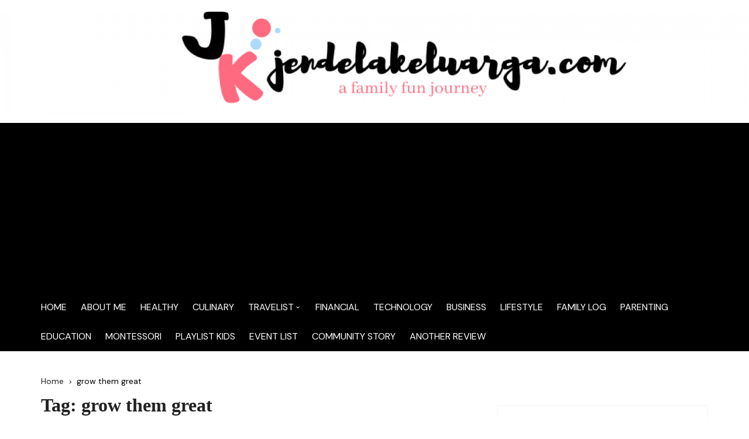

--- FILE ---
content_type: text/html; charset=UTF-8
request_url: https://jendelakeluarga.com/tag/grow-them-great/
body_size: 20765
content:
		<!doctype html>
		<html lang="en-US">
				<head>
			<meta charset="UTF-8">
			<meta name="viewport" content="width=device-width, initial-scale=1">
			<meta name="apple-mobile-web-app-capable" content="yes"> 
			<meta name="apple-mobile-web-app-status-bar-style" content="black">
			<link rel="profile" href="http://gmpg.org/xfn/11">
			<title>grow them great &#8211; jendelakeluarga.com</title>
<style>
#wpadminbar #wp-admin-bar-wccp_free_top_button .ab-icon:before {
	content: "\f160";
	color: #02CA02;
	top: 3px;
}
#wpadminbar #wp-admin-bar-wccp_free_top_button .ab-icon {
	transform: rotate(45deg);
}
</style>
<meta name='robots' content='max-image-preview:large' />
<link rel='dns-prefetch' href='//stats.wp.com' />
<link rel='dns-prefetch' href='//fonts.googleapis.com' />
<link rel='dns-prefetch' href='//jetpack.wordpress.com' />
<link rel='dns-prefetch' href='//s0.wp.com' />
<link rel='dns-prefetch' href='//public-api.wordpress.com' />
<link rel='dns-prefetch' href='//0.gravatar.com' />
<link rel='dns-prefetch' href='//1.gravatar.com' />
<link rel='dns-prefetch' href='//2.gravatar.com' />
<link rel='dns-prefetch' href='//www.googletagmanager.com' />
<link rel='preconnect' href='//c0.wp.com' />
<link rel='preconnect' href='//i0.wp.com' />
<link rel="alternate" type="application/rss+xml" title="jendelakeluarga.com &raquo; Feed" href="https://jendelakeluarga.com/feed/" />
<link rel="alternate" type="application/rss+xml" title="jendelakeluarga.com &raquo; Comments Feed" href="https://jendelakeluarga.com/comments/feed/" />
<link rel="alternate" type="application/rss+xml" title="jendelakeluarga.com &raquo; grow them great Tag Feed" href="https://jendelakeluarga.com/tag/grow-them-great/feed/" />
		<link rel="preconnect" href="https://fonts.googleapis.com">
		<link rel="preconnect" href="https://fonts.gstatic.com" crossorigin> 
		<style id='wp-img-auto-sizes-contain-inline-css' type='text/css'>
img:is([sizes=auto i],[sizes^="auto," i]){contain-intrinsic-size:3000px 1500px}
/*# sourceURL=wp-img-auto-sizes-contain-inline-css */
</style>
<style id='wp-emoji-styles-inline-css' type='text/css'>

	img.wp-smiley, img.emoji {
		display: inline !important;
		border: none !important;
		box-shadow: none !important;
		height: 1em !important;
		width: 1em !important;
		margin: 0 0.07em !important;
		vertical-align: -0.1em !important;
		background: none !important;
		padding: 0 !important;
	}
/*# sourceURL=wp-emoji-styles-inline-css */
</style>
<style id='wp-block-library-inline-css' type='text/css'>
:root{--wp-block-synced-color:#7a00df;--wp-block-synced-color--rgb:122,0,223;--wp-bound-block-color:var(--wp-block-synced-color);--wp-editor-canvas-background:#ddd;--wp-admin-theme-color:#007cba;--wp-admin-theme-color--rgb:0,124,186;--wp-admin-theme-color-darker-10:#006ba1;--wp-admin-theme-color-darker-10--rgb:0,107,160.5;--wp-admin-theme-color-darker-20:#005a87;--wp-admin-theme-color-darker-20--rgb:0,90,135;--wp-admin-border-width-focus:2px}@media (min-resolution:192dpi){:root{--wp-admin-border-width-focus:1.5px}}.wp-element-button{cursor:pointer}:root .has-very-light-gray-background-color{background-color:#eee}:root .has-very-dark-gray-background-color{background-color:#313131}:root .has-very-light-gray-color{color:#eee}:root .has-very-dark-gray-color{color:#313131}:root .has-vivid-green-cyan-to-vivid-cyan-blue-gradient-background{background:linear-gradient(135deg,#00d084,#0693e3)}:root .has-purple-crush-gradient-background{background:linear-gradient(135deg,#34e2e4,#4721fb 50%,#ab1dfe)}:root .has-hazy-dawn-gradient-background{background:linear-gradient(135deg,#faaca8,#dad0ec)}:root .has-subdued-olive-gradient-background{background:linear-gradient(135deg,#fafae1,#67a671)}:root .has-atomic-cream-gradient-background{background:linear-gradient(135deg,#fdd79a,#004a59)}:root .has-nightshade-gradient-background{background:linear-gradient(135deg,#330968,#31cdcf)}:root .has-midnight-gradient-background{background:linear-gradient(135deg,#020381,#2874fc)}:root{--wp--preset--font-size--normal:16px;--wp--preset--font-size--huge:42px}.has-regular-font-size{font-size:1em}.has-larger-font-size{font-size:2.625em}.has-normal-font-size{font-size:var(--wp--preset--font-size--normal)}.has-huge-font-size{font-size:var(--wp--preset--font-size--huge)}.has-text-align-center{text-align:center}.has-text-align-left{text-align:left}.has-text-align-right{text-align:right}.has-fit-text{white-space:nowrap!important}#end-resizable-editor-section{display:none}.aligncenter{clear:both}.items-justified-left{justify-content:flex-start}.items-justified-center{justify-content:center}.items-justified-right{justify-content:flex-end}.items-justified-space-between{justify-content:space-between}.screen-reader-text{border:0;clip-path:inset(50%);height:1px;margin:-1px;overflow:hidden;padding:0;position:absolute;width:1px;word-wrap:normal!important}.screen-reader-text:focus{background-color:#ddd;clip-path:none;color:#444;display:block;font-size:1em;height:auto;left:5px;line-height:normal;padding:15px 23px 14px;text-decoration:none;top:5px;width:auto;z-index:100000}html :where(.has-border-color){border-style:solid}html :where([style*=border-top-color]){border-top-style:solid}html :where([style*=border-right-color]){border-right-style:solid}html :where([style*=border-bottom-color]){border-bottom-style:solid}html :where([style*=border-left-color]){border-left-style:solid}html :where([style*=border-width]){border-style:solid}html :where([style*=border-top-width]){border-top-style:solid}html :where([style*=border-right-width]){border-right-style:solid}html :where([style*=border-bottom-width]){border-bottom-style:solid}html :where([style*=border-left-width]){border-left-style:solid}html :where(img[class*=wp-image-]){height:auto;max-width:100%}:where(figure){margin:0 0 1em}html :where(.is-position-sticky){--wp-admin--admin-bar--position-offset:var(--wp-admin--admin-bar--height,0px)}@media screen and (max-width:600px){html :where(.is-position-sticky){--wp-admin--admin-bar--position-offset:0px}}

/*# sourceURL=wp-block-library-inline-css */
</style><style id='wp-block-paragraph-inline-css' type='text/css'>
.is-small-text{font-size:.875em}.is-regular-text{font-size:1em}.is-large-text{font-size:2.25em}.is-larger-text{font-size:3em}.has-drop-cap:not(:focus):first-letter{float:left;font-size:8.4em;font-style:normal;font-weight:100;line-height:.68;margin:.05em .1em 0 0;text-transform:uppercase}body.rtl .has-drop-cap:not(:focus):first-letter{float:none;margin-left:.1em}p.has-drop-cap.has-background{overflow:hidden}:root :where(p.has-background){padding:1.25em 2.375em}:where(p.has-text-color:not(.has-link-color)) a{color:inherit}p.has-text-align-left[style*="writing-mode:vertical-lr"],p.has-text-align-right[style*="writing-mode:vertical-rl"]{rotate:180deg}
/*# sourceURL=https://c0.wp.com/c/6.9/wp-includes/blocks/paragraph/style.min.css */
</style>
<style id='global-styles-inline-css' type='text/css'>
:root{--wp--preset--aspect-ratio--square: 1;--wp--preset--aspect-ratio--4-3: 4/3;--wp--preset--aspect-ratio--3-4: 3/4;--wp--preset--aspect-ratio--3-2: 3/2;--wp--preset--aspect-ratio--2-3: 2/3;--wp--preset--aspect-ratio--16-9: 16/9;--wp--preset--aspect-ratio--9-16: 9/16;--wp--preset--color--black: #000000;--wp--preset--color--cyan-bluish-gray: #abb8c3;--wp--preset--color--white: #ffffff;--wp--preset--color--pale-pink: #f78da7;--wp--preset--color--vivid-red: #cf2e2e;--wp--preset--color--luminous-vivid-orange: #ff6900;--wp--preset--color--luminous-vivid-amber: #fcb900;--wp--preset--color--light-green-cyan: #7bdcb5;--wp--preset--color--vivid-green-cyan: #00d084;--wp--preset--color--pale-cyan-blue: #8ed1fc;--wp--preset--color--vivid-cyan-blue: #0693e3;--wp--preset--color--vivid-purple: #9b51e0;--wp--preset--gradient--vivid-cyan-blue-to-vivid-purple: linear-gradient(135deg,rgb(6,147,227) 0%,rgb(155,81,224) 100%);--wp--preset--gradient--light-green-cyan-to-vivid-green-cyan: linear-gradient(135deg,rgb(122,220,180) 0%,rgb(0,208,130) 100%);--wp--preset--gradient--luminous-vivid-amber-to-luminous-vivid-orange: linear-gradient(135deg,rgb(252,185,0) 0%,rgb(255,105,0) 100%);--wp--preset--gradient--luminous-vivid-orange-to-vivid-red: linear-gradient(135deg,rgb(255,105,0) 0%,rgb(207,46,46) 100%);--wp--preset--gradient--very-light-gray-to-cyan-bluish-gray: linear-gradient(135deg,rgb(238,238,238) 0%,rgb(169,184,195) 100%);--wp--preset--gradient--cool-to-warm-spectrum: linear-gradient(135deg,rgb(74,234,220) 0%,rgb(151,120,209) 20%,rgb(207,42,186) 40%,rgb(238,44,130) 60%,rgb(251,105,98) 80%,rgb(254,248,76) 100%);--wp--preset--gradient--blush-light-purple: linear-gradient(135deg,rgb(255,206,236) 0%,rgb(152,150,240) 100%);--wp--preset--gradient--blush-bordeaux: linear-gradient(135deg,rgb(254,205,165) 0%,rgb(254,45,45) 50%,rgb(107,0,62) 100%);--wp--preset--gradient--luminous-dusk: linear-gradient(135deg,rgb(255,203,112) 0%,rgb(199,81,192) 50%,rgb(65,88,208) 100%);--wp--preset--gradient--pale-ocean: linear-gradient(135deg,rgb(255,245,203) 0%,rgb(182,227,212) 50%,rgb(51,167,181) 100%);--wp--preset--gradient--electric-grass: linear-gradient(135deg,rgb(202,248,128) 0%,rgb(113,206,126) 100%);--wp--preset--gradient--midnight: linear-gradient(135deg,rgb(2,3,129) 0%,rgb(40,116,252) 100%);--wp--preset--font-size--small: 13px;--wp--preset--font-size--medium: 20px;--wp--preset--font-size--large: 36px;--wp--preset--font-size--x-large: 42px;--wp--preset--spacing--20: 0.44rem;--wp--preset--spacing--30: 0.67rem;--wp--preset--spacing--40: 1rem;--wp--preset--spacing--50: 1.5rem;--wp--preset--spacing--60: 2.25rem;--wp--preset--spacing--70: 3.38rem;--wp--preset--spacing--80: 5.06rem;--wp--preset--shadow--natural: 6px 6px 9px rgba(0, 0, 0, 0.2);--wp--preset--shadow--deep: 12px 12px 50px rgba(0, 0, 0, 0.4);--wp--preset--shadow--sharp: 6px 6px 0px rgba(0, 0, 0, 0.2);--wp--preset--shadow--outlined: 6px 6px 0px -3px rgb(255, 255, 255), 6px 6px rgb(0, 0, 0);--wp--preset--shadow--crisp: 6px 6px 0px rgb(0, 0, 0);}:where(.is-layout-flex){gap: 0.5em;}:where(.is-layout-grid){gap: 0.5em;}body .is-layout-flex{display: flex;}.is-layout-flex{flex-wrap: wrap;align-items: center;}.is-layout-flex > :is(*, div){margin: 0;}body .is-layout-grid{display: grid;}.is-layout-grid > :is(*, div){margin: 0;}:where(.wp-block-columns.is-layout-flex){gap: 2em;}:where(.wp-block-columns.is-layout-grid){gap: 2em;}:where(.wp-block-post-template.is-layout-flex){gap: 1.25em;}:where(.wp-block-post-template.is-layout-grid){gap: 1.25em;}.has-black-color{color: var(--wp--preset--color--black) !important;}.has-cyan-bluish-gray-color{color: var(--wp--preset--color--cyan-bluish-gray) !important;}.has-white-color{color: var(--wp--preset--color--white) !important;}.has-pale-pink-color{color: var(--wp--preset--color--pale-pink) !important;}.has-vivid-red-color{color: var(--wp--preset--color--vivid-red) !important;}.has-luminous-vivid-orange-color{color: var(--wp--preset--color--luminous-vivid-orange) !important;}.has-luminous-vivid-amber-color{color: var(--wp--preset--color--luminous-vivid-amber) !important;}.has-light-green-cyan-color{color: var(--wp--preset--color--light-green-cyan) !important;}.has-vivid-green-cyan-color{color: var(--wp--preset--color--vivid-green-cyan) !important;}.has-pale-cyan-blue-color{color: var(--wp--preset--color--pale-cyan-blue) !important;}.has-vivid-cyan-blue-color{color: var(--wp--preset--color--vivid-cyan-blue) !important;}.has-vivid-purple-color{color: var(--wp--preset--color--vivid-purple) !important;}.has-black-background-color{background-color: var(--wp--preset--color--black) !important;}.has-cyan-bluish-gray-background-color{background-color: var(--wp--preset--color--cyan-bluish-gray) !important;}.has-white-background-color{background-color: var(--wp--preset--color--white) !important;}.has-pale-pink-background-color{background-color: var(--wp--preset--color--pale-pink) !important;}.has-vivid-red-background-color{background-color: var(--wp--preset--color--vivid-red) !important;}.has-luminous-vivid-orange-background-color{background-color: var(--wp--preset--color--luminous-vivid-orange) !important;}.has-luminous-vivid-amber-background-color{background-color: var(--wp--preset--color--luminous-vivid-amber) !important;}.has-light-green-cyan-background-color{background-color: var(--wp--preset--color--light-green-cyan) !important;}.has-vivid-green-cyan-background-color{background-color: var(--wp--preset--color--vivid-green-cyan) !important;}.has-pale-cyan-blue-background-color{background-color: var(--wp--preset--color--pale-cyan-blue) !important;}.has-vivid-cyan-blue-background-color{background-color: var(--wp--preset--color--vivid-cyan-blue) !important;}.has-vivid-purple-background-color{background-color: var(--wp--preset--color--vivid-purple) !important;}.has-black-border-color{border-color: var(--wp--preset--color--black) !important;}.has-cyan-bluish-gray-border-color{border-color: var(--wp--preset--color--cyan-bluish-gray) !important;}.has-white-border-color{border-color: var(--wp--preset--color--white) !important;}.has-pale-pink-border-color{border-color: var(--wp--preset--color--pale-pink) !important;}.has-vivid-red-border-color{border-color: var(--wp--preset--color--vivid-red) !important;}.has-luminous-vivid-orange-border-color{border-color: var(--wp--preset--color--luminous-vivid-orange) !important;}.has-luminous-vivid-amber-border-color{border-color: var(--wp--preset--color--luminous-vivid-amber) !important;}.has-light-green-cyan-border-color{border-color: var(--wp--preset--color--light-green-cyan) !important;}.has-vivid-green-cyan-border-color{border-color: var(--wp--preset--color--vivid-green-cyan) !important;}.has-pale-cyan-blue-border-color{border-color: var(--wp--preset--color--pale-cyan-blue) !important;}.has-vivid-cyan-blue-border-color{border-color: var(--wp--preset--color--vivid-cyan-blue) !important;}.has-vivid-purple-border-color{border-color: var(--wp--preset--color--vivid-purple) !important;}.has-vivid-cyan-blue-to-vivid-purple-gradient-background{background: var(--wp--preset--gradient--vivid-cyan-blue-to-vivid-purple) !important;}.has-light-green-cyan-to-vivid-green-cyan-gradient-background{background: var(--wp--preset--gradient--light-green-cyan-to-vivid-green-cyan) !important;}.has-luminous-vivid-amber-to-luminous-vivid-orange-gradient-background{background: var(--wp--preset--gradient--luminous-vivid-amber-to-luminous-vivid-orange) !important;}.has-luminous-vivid-orange-to-vivid-red-gradient-background{background: var(--wp--preset--gradient--luminous-vivid-orange-to-vivid-red) !important;}.has-very-light-gray-to-cyan-bluish-gray-gradient-background{background: var(--wp--preset--gradient--very-light-gray-to-cyan-bluish-gray) !important;}.has-cool-to-warm-spectrum-gradient-background{background: var(--wp--preset--gradient--cool-to-warm-spectrum) !important;}.has-blush-light-purple-gradient-background{background: var(--wp--preset--gradient--blush-light-purple) !important;}.has-blush-bordeaux-gradient-background{background: var(--wp--preset--gradient--blush-bordeaux) !important;}.has-luminous-dusk-gradient-background{background: var(--wp--preset--gradient--luminous-dusk) !important;}.has-pale-ocean-gradient-background{background: var(--wp--preset--gradient--pale-ocean) !important;}.has-electric-grass-gradient-background{background: var(--wp--preset--gradient--electric-grass) !important;}.has-midnight-gradient-background{background: var(--wp--preset--gradient--midnight) !important;}.has-small-font-size{font-size: var(--wp--preset--font-size--small) !important;}.has-medium-font-size{font-size: var(--wp--preset--font-size--medium) !important;}.has-large-font-size{font-size: var(--wp--preset--font-size--large) !important;}.has-x-large-font-size{font-size: var(--wp--preset--font-size--x-large) !important;}
/*# sourceURL=global-styles-inline-css */
</style>

<style id='classic-theme-styles-inline-css' type='text/css'>
/*! This file is auto-generated */
.wp-block-button__link{color:#fff;background-color:#32373c;border-radius:9999px;box-shadow:none;text-decoration:none;padding:calc(.667em + 2px) calc(1.333em + 2px);font-size:1.125em}.wp-block-file__button{background:#32373c;color:#fff;text-decoration:none}
/*# sourceURL=/wp-includes/css/classic-themes.min.css */
</style>
<link rel='stylesheet' id='cream-blog-style-css' href='https://jendelakeluarga.com/wp-content/themes/cream-blog-lite/style.css?ver=2.1.7' type='text/css' media='all' />
<link rel='stylesheet' id='cream-blog-google-fonts-css' href='https://fonts.googleapis.com/css2?family=DM+Sans%3Aital%400%3B1&#038;ver=2.1.7#038;family=Inter:wght@700&#038;display=swap' type='text/css' media='all' />
<link rel='stylesheet' id='cream-blog-main-css' href='https://jendelakeluarga.com/wp-content/themes/cream-blog/assets/dist/css/main.css?ver=2.1.7' type='text/css' media='all' />
<link rel='stylesheet' id='cream-blog-lite-parent-style-css' href='https://jendelakeluarga.com/wp-content/themes/cream-blog/style.css?ver=6.9' type='text/css' media='all' />
<link rel='stylesheet' id='cream-blog-lite-parent-main-css' href='https://jendelakeluarga.com/wp-content/themes/cream-blog/assets/dist/css/main.css?ver=6.9' type='text/css' media='all' />
<link rel='stylesheet' id='cream-blog-lite-child-style-css' href='https://jendelakeluarga.com/wp-content/themes/cream-blog-lite/style.css?ver=6.9' type='text/css' media='all' />
<link rel='stylesheet' id='cream-blog-lite-child-fonts-css' href='https://fonts.googleapis.com/css?family=DM+Sans%3A400%2C400i%2C500%2C700%2C700i%7COswald%3A400%2C500%2C600%2C700%7CPacifico%3A400&#038;subset=latin%2Clatin-ext&#038;ver=6.9' type='text/css' media='all' />
<link rel='stylesheet' id='cream-blog-lite-child-main-css' href='https://jendelakeluarga.com/wp-content/themes/cream-blog-lite/assets/dist/css/main.css?ver=6.9' type='text/css' media='all' />
<script type="text/javascript" src="https://c0.wp.com/c/6.9/wp-includes/js/jquery/jquery.min.js" id="jquery-core-js"></script>
<script type="text/javascript" src="https://c0.wp.com/c/6.9/wp-includes/js/jquery/jquery-migrate.min.js" id="jquery-migrate-js"></script>
<script type="text/javascript" src="https://jendelakeluarga.com/wp-content/themes/cream-blog-lite/assets/dist/js/bundle.min.js?ver=1" id="cream-blog-lite-child-bundle-js"></script>
<link rel="https://api.w.org/" href="https://jendelakeluarga.com/wp-json/" /><link rel="alternate" title="JSON" type="application/json" href="https://jendelakeluarga.com/wp-json/wp/v2/tags/362" /><link rel="EditURI" type="application/rsd+xml" title="RSD" href="https://jendelakeluarga.com/xmlrpc.php?rsd" />
<meta name="generator" content="WordPress 6.9" />
<meta name="generator" content="Site Kit by Google 1.168.0" /><script id="wpcp_disable_selection" type="text/javascript">
var image_save_msg='You are not allowed to save images!';
	var no_menu_msg='Context Menu disabled!';
	var smessage = "Content is protected !!";

function disableEnterKey(e)
{
	var elemtype = e.target.tagName;
	
	elemtype = elemtype.toUpperCase();
	
	if (elemtype == "TEXT" || elemtype == "TEXTAREA" || elemtype == "INPUT" || elemtype == "PASSWORD" || elemtype == "SELECT" || elemtype == "OPTION" || elemtype == "EMBED")
	{
		elemtype = 'TEXT';
	}
	
	if (e.ctrlKey){
     var key;
     if(window.event)
          key = window.event.keyCode;     //IE
     else
          key = e.which;     //firefox (97)
    //if (key != 17) alert(key);
     if (elemtype!= 'TEXT' && (key == 97 || key == 65 || key == 67 || key == 99 || key == 88 || key == 120 || key == 26 || key == 85  || key == 86 || key == 83 || key == 43 || key == 73))
     {
		if(wccp_free_iscontenteditable(e)) return true;
		show_wpcp_message('You are not allowed to copy content or view source');
		return false;
     }else
     	return true;
     }
}


/*For contenteditable tags*/
function wccp_free_iscontenteditable(e)
{
	var e = e || window.event; // also there is no e.target property in IE. instead IE uses window.event.srcElement
  	
	var target = e.target || e.srcElement;

	var elemtype = e.target.nodeName;
	
	elemtype = elemtype.toUpperCase();
	
	var iscontenteditable = "false";
		
	if(typeof target.getAttribute!="undefined" ) iscontenteditable = target.getAttribute("contenteditable"); // Return true or false as string
	
	var iscontenteditable2 = false;
	
	if(typeof target.isContentEditable!="undefined" ) iscontenteditable2 = target.isContentEditable; // Return true or false as boolean

	if(target.parentElement.isContentEditable) iscontenteditable2 = true;
	
	if (iscontenteditable == "true" || iscontenteditable2 == true)
	{
		if(typeof target.style!="undefined" ) target.style.cursor = "text";
		
		return true;
	}
}

////////////////////////////////////
function disable_copy(e)
{	
	var e = e || window.event; // also there is no e.target property in IE. instead IE uses window.event.srcElement
	
	var elemtype = e.target.tagName;
	
	elemtype = elemtype.toUpperCase();
	
	if (elemtype == "TEXT" || elemtype == "TEXTAREA" || elemtype == "INPUT" || elemtype == "PASSWORD" || elemtype == "SELECT" || elemtype == "OPTION" || elemtype == "EMBED")
	{
		elemtype = 'TEXT';
	}
	
	if(wccp_free_iscontenteditable(e)) return true;
	
	var isSafari = /Safari/.test(navigator.userAgent) && /Apple Computer/.test(navigator.vendor);
	
	var checker_IMG = '';
	if (elemtype == "IMG" && checker_IMG == 'checked' && e.detail >= 2) {show_wpcp_message(alertMsg_IMG);return false;}
	if (elemtype != "TEXT")
	{
		if (smessage !== "" && e.detail == 2)
			show_wpcp_message(smessage);
		
		if (isSafari)
			return true;
		else
			return false;
	}	
}

//////////////////////////////////////////
function disable_copy_ie()
{
	var e = e || window.event;
	var elemtype = window.event.srcElement.nodeName;
	elemtype = elemtype.toUpperCase();
	if(wccp_free_iscontenteditable(e)) return true;
	if (elemtype == "IMG") {show_wpcp_message(alertMsg_IMG);return false;}
	if (elemtype != "TEXT" && elemtype != "TEXTAREA" && elemtype != "INPUT" && elemtype != "PASSWORD" && elemtype != "SELECT" && elemtype != "OPTION" && elemtype != "EMBED")
	{
		return false;
	}
}	
function reEnable()
{
	return true;
}
document.onkeydown = disableEnterKey;
document.onselectstart = disable_copy_ie;
if(navigator.userAgent.indexOf('MSIE')==-1)
{
	document.onmousedown = disable_copy;
	document.onclick = reEnable;
}
function disableSelection(target)
{
    //For IE This code will work
    if (typeof target.onselectstart!="undefined")
    target.onselectstart = disable_copy_ie;
    
    //For Firefox This code will work
    else if (typeof target.style.MozUserSelect!="undefined")
    {target.style.MozUserSelect="none";}
    
    //All other  (ie: Opera) This code will work
    else
    target.onmousedown=function(){return false}
    target.style.cursor = "default";
}
//Calling the JS function directly just after body load
window.onload = function(){disableSelection(document.body);};

//////////////////special for safari Start////////////////
var onlongtouch;
var timer;
var touchduration = 1000; //length of time we want the user to touch before we do something

var elemtype = "";
function touchstart(e) {
	var e = e || window.event;
  // also there is no e.target property in IE.
  // instead IE uses window.event.srcElement
  	var target = e.target || e.srcElement;
	
	elemtype = window.event.srcElement.nodeName;
	
	elemtype = elemtype.toUpperCase();
	
	if(!wccp_pro_is_passive()) e.preventDefault();
	if (!timer) {
		timer = setTimeout(onlongtouch, touchduration);
	}
}

function touchend() {
    //stops short touches from firing the event
    if (timer) {
        clearTimeout(timer);
        timer = null;
    }
	onlongtouch();
}

onlongtouch = function(e) { //this will clear the current selection if anything selected
	
	if (elemtype != "TEXT" && elemtype != "TEXTAREA" && elemtype != "INPUT" && elemtype != "PASSWORD" && elemtype != "SELECT" && elemtype != "EMBED" && elemtype != "OPTION")	
	{
		if (window.getSelection) {
			if (window.getSelection().empty) {  // Chrome
			window.getSelection().empty();
			} else if (window.getSelection().removeAllRanges) {  // Firefox
			window.getSelection().removeAllRanges();
			}
		} else if (document.selection) {  // IE?
			document.selection.empty();
		}
		return false;
	}
};

document.addEventListener("DOMContentLoaded", function(event) { 
    window.addEventListener("touchstart", touchstart, false);
    window.addEventListener("touchend", touchend, false);
});

function wccp_pro_is_passive() {

  var cold = false,
  hike = function() {};

  try {
	  const object1 = {};
  var aid = Object.defineProperty(object1, 'passive', {
  get() {cold = true}
  });
  window.addEventListener('test', hike, aid);
  window.removeEventListener('test', hike, aid);
  } catch (e) {}

  return cold;
}
/*special for safari End*/
</script>
<script id="wpcp_disable_Right_Click" type="text/javascript">
document.ondragstart = function() { return false;}
	function nocontext(e) {
	   return false;
	}
	document.oncontextmenu = nocontext;
</script>
<style>
.unselectable
{
-moz-user-select:none;
-webkit-user-select:none;
cursor: default;
}
html
{
-webkit-touch-callout: none;
-webkit-user-select: none;
-khtml-user-select: none;
-moz-user-select: none;
-ms-user-select: none;
user-select: none;
-webkit-tap-highlight-color: rgba(0,0,0,0);
}
</style>
<script id="wpcp_css_disable_selection" type="text/javascript">
var e = document.getElementsByTagName('body')[0];
if(e)
{
	e.setAttribute('unselectable',"on");
}
</script>
<p><script async src="https://pagead2.googlesyndication.com/pagead/js/adsbygoogle.js?client=ca-pub-2682870768643319"
     crossorigin="anonymous"></script></p>
	<style>img#wpstats{display:none}</style>
		        <style>
            

                .metas-list li span, 
                .metas-list li a, 
                .cb-post-widget .metas .metas-list li span, 
                .cb-post-widget .metas .metas-list li a {

                    color:#000000;
                }

                .header-style-5 .cb-navigation-main-outer, .header-style-3 .cb-navigation-main-outer, .is-sticky #cb-stickhead, ul.post-categories li a, .widget .widget-title h3, #toTop, .calendar_wrap caption, #header-search input[type="submit"], .search-box input[type="submit"], .widget_product_search input[type="submit"], .widget_search input[type="submit"], .cb-pagination .pagi-style-1 .nav-links span.current, .cb-pagination .pagi-style-2 .nav-links span.current, #comments form input[type="submit"], .metas-list li.posted-date::before, .woocommerce #respond input#submit, .woocommerce a.button, .woocommerce button.button, .woocommerce input.button, .woocommerce .wc-forward, .woocommerce a.added_to_cart, .woocommerce #respond input#submit.alt, .woocommerce a.button.alt, .woocommerce button.button.alt, .woocommerce input.button.alt, .woocommerce nav.woocommerce-pagination ul li span.current, .widget_product_search button, .woocommerce .widget_price_filter .ui-slider .ui-slider-handle, .woocommerce .widget_price_filter .ui-slider .ui-slider-range, .post-tags a, .jetpack_subscription_widget input[type="submit"]:hover, .owl-carousel .owl-nav button.owl-prev, .owl-carousel .owl-nav button.owl-next, .cb-author-widget .author-bio a:after,
                .sidebar-layout-two .widget .widget-title {

                    background-color: #000000;
                }

                footer .widget .widget-title h3,
                .section-title {
                    border-left-color: #000000;
                }
                        </style>
        <style>body,.cb-entry,.widget .widget-title h3,.cb-post-widget .post-title h4{font-family:DM Sans;font-weight:400;}h1,h2,h3,h4,h5,h6{font-family:Inter;font-weight:700;}.header-style-3 .site-identity .site-description,.header-style-5 .site-identity .site-description{color:#000;}#canvas-toggle{display:none;}#search-toggle{display:none;}.header-style-3 .cb-header-top{background-image:url(https://jendelakeluarga.com/wp-content/uploads/2020/01/cropped-jendelakeluarga.com-5-1.png);}body .edit-link a,.metas-list li span,.metas-list li a,.widget_rss ul li a,.cb-topfooter .social-icons-list li a,.breadcrumb-style-2 ul li.trail-end span,.cb-bottomfooter a,.header-style-5 .social-icons li a,.secondary-nav ul li a,.woocommerce ul.products li.product .price,.woocommerce div.product p.price ins,.woocommerce div.product span.price ins,.woocommerce div.product p.price,.woocommerce div.product span.price,.woocommerce-form-coupon-toggle .woocommerce-info a,.woocommerce-message:before,.woocommerce-info:before,.woocommerce-error:before,.woocommerce-account .woocommerce-MyAccount-navigation ul li.is-active a,.star-rating span:before,.section-title h2:after,form.mc4wp-form-theme .cb-newsleter input[type="submit"],.metas-list li span,.metas-list li a,.cb-bottomfooter a,.author-box .author-name h3,.search-page-entry .page-title h1 span,.search-page-entry .page-title h2 span,.search-page-entry .page-title h3 span,.page-links .post-page-numbers.current{color:#000000;}#toTop,button,.button,.btn-general,input[type="button"],input[type="reset"],input[type="submit"],.post-tags a,body .edit-link a:after,.header-style-5 .cb-navigation-main-outer,.header-style-3 .cb-navigation-main-outer,.is-sticky #cb-stickhead,ul.post-categories li a,.widget .widget-title h3,.calendar_wrap caption,#header-search input[type="submit"],.search-box input[type="submit"],.widget_product_search input[type="submit"],.widget_search input[type="submit"],.cb-pagination .pagi-style-1 .nav-links span.current,.cb-pagination .pagi-style-2 .nav-links span.current,.metas-list li.posted-date::before,.woocommerce #respond input#submit,.woocommerce a.button,.woocommerce button.button,.woocommerce input.button,.woocommerce .wc-forward,.woocommerce a.added_to_cart,.woocommerce #respond input#submit.alt,.woocommerce a.button.alt,.woocommerce button.button.alt,.woocommerce input.button.alt,.woocommerce nav.woocommerce-pagination ul li span.current,.widget_product_search button,.cb-author-widget .author-bio a:after,form.mc4wp-form-theme .cb-newsleter input[type="submit"],.woocommerce .widget_price_filter .ui-slider .ui-slider-handle,.woocommerce .widget_price_filter .ui-slider .ui-slider-range{background-color:#000000;}#header-search,.search-box form,.woocommerce-error,.woocommerce-info,.woocommerce-message{border-top-color:#000000;}.page-links .post-page-numbers,.cb-pagination .pagi-style-1 .nav-links span.current,form.mc4wp-form-theme .cb-newsleter input[type="submit"]{border-color:#000000;}.section-title{border-left-color:#000000;}.cb-editor-contents-entry a{color:#fb5975;}</style><style type="text/css">.recentcomments a{display:inline !important;padding:0 !important;margin:0 !important;}</style>		<style type="text/css">
					.site-title,
			.site-description {

				position: absolute;
				clip: rect(1px, 1px, 1px, 1px);
			}
					</style>
		<link rel="icon" href="https://i0.wp.com/jendelakeluarga.com/wp-content/uploads/2020/01/cropped-jendelakeluarga-logo-1.png?fit=32%2C32&#038;ssl=1" sizes="32x32" />
<link rel="icon" href="https://i0.wp.com/jendelakeluarga.com/wp-content/uploads/2020/01/cropped-jendelakeluarga-logo-1.png?fit=192%2C192&#038;ssl=1" sizes="192x192" />
<link rel="apple-touch-icon" href="https://i0.wp.com/jendelakeluarga.com/wp-content/uploads/2020/01/cropped-jendelakeluarga-logo-1.png?fit=180%2C180&#038;ssl=1" />
<meta name="msapplication-TileImage" content="https://i0.wp.com/jendelakeluarga.com/wp-content/uploads/2020/01/cropped-jendelakeluarga-logo-1.png?fit=270%2C270&#038;ssl=1" />
		</head>
				<body class="archive tag tag-grow-them-great tag-362 wp-embed-responsive wp-theme-cream-blog wp-child-theme-cream-blog-lite unselectable hfeed">
							<div class="page-wrap">
			<a class="skip-link screen-reader-text" href="#content">Skip to content</a>
		<header class="general-header header-style-3">
	<div class="header-inner">
		<div class="cb-header-top">
			<div class="cb-container">
				<div class="site-branding-holder">
							<div class="site-branding">
							<div class="site-identity">
											<span class="site-title">
											<a href="https://jendelakeluarga.com/" rel="home">jendelakeluarga.com</a>
											</span>
												<p class="site-description">A Family Fun Journey</p>
										</div><!-- .site-identity -->
						</div><!-- .site-branding -->
						</div><!-- .site-branding-holder -->
			</div><!-- .cb-container -->
			<div class="mask"></div>
		</div><!-- .cb-header-top -->

		<div id="" class="cb-navigation-main-outer">
			<div class="cb-container">
				<div class="primary-menu-wrap">
					<div class="menu-toggle">
						<span class="hamburger-bar"></span>
						<span class="hamburger-bar"></span>
						<span class="hamburger-bar"></span>
					</div><!-- .menu-toggle -->
					<div class="main-navigation" id="main-nav">
						<ul id="menu-menu" class=""><li id="menu-item-29434" class="menu-item menu-item-type-custom menu-item-object-custom menu-item-home menu-item-29434"><a href="https://jendelakeluarga.com">HOME</a></li>
<li id="menu-item-29399" class="menu-item menu-item-type-post_type menu-item-object-page menu-item-29399"><a href="https://jendelakeluarga.com/about-me/">ABOUT ME</a></li>
<li id="menu-item-27504" class="menu-item menu-item-type-taxonomy menu-item-object-category menu-item-27504"><a href="https://jendelakeluarga.com/category/healthy/">HEALTHY</a></li>
<li id="menu-item-27667" class="menu-item menu-item-type-taxonomy menu-item-object-category menu-item-27667"><a href="https://jendelakeluarga.com/category/culinary/">CULINARY</a></li>
<li id="menu-item-2347" class="menu-item menu-item-type-taxonomy menu-item-object-category menu-item-has-children menu-item-2347"><a href="https://jendelakeluarga.com/category/travelist-mix/">TRAVELIST</a>
<ul class="sub-menu">
	<li id="menu-item-30204" class="menu-item menu-item-type-taxonomy menu-item-object-category menu-item-30204"><a href="https://jendelakeluarga.com/category/travelist-sumatera/">TraveList Sumatera</a></li>
	<li id="menu-item-26567" class="menu-item menu-item-type-taxonomy menu-item-object-category menu-item-26567"><a href="https://jendelakeluarga.com/category/travelist-jabodetabek/">TraveList Jabodetabek</a></li>
	<li id="menu-item-2346" class="menu-item menu-item-type-taxonomy menu-item-object-category menu-item-2346"><a href="https://jendelakeluarga.com/category/travelist-bandung/">TraveList Bandung</a></li>
	<li id="menu-item-30356" class="menu-item menu-item-type-taxonomy menu-item-object-category menu-item-30356"><a href="https://jendelakeluarga.com/category/travelist-jawa/">TraveList Jawa</a></li>
	<li id="menu-item-30437" class="menu-item menu-item-type-taxonomy menu-item-object-category menu-item-30437"><a href="https://jendelakeluarga.com/category/travelist-mix/">TraveList Mix</a></li>
	<li id="menu-item-19082" class="menu-item menu-item-type-taxonomy menu-item-object-category menu-item-19082"><a href="https://jendelakeluarga.com/category/travelist-overseas/">TraveList Overseas</a></li>
</ul>
</li>
<li id="menu-item-29490" class="menu-item menu-item-type-taxonomy menu-item-object-category menu-item-29490"><a href="https://jendelakeluarga.com/category/financial/">FINANCIAL</a></li>
<li id="menu-item-27505" class="menu-item menu-item-type-taxonomy menu-item-object-category menu-item-27505"><a href="https://jendelakeluarga.com/category/technology/">TECHNOLOGY</a></li>
<li id="menu-item-30476" class="menu-item menu-item-type-taxonomy menu-item-object-category menu-item-30476"><a href="https://jendelakeluarga.com/category/business/">BUSINESS</a></li>
<li id="menu-item-27164" class="menu-item menu-item-type-taxonomy menu-item-object-category menu-item-27164"><a href="https://jendelakeluarga.com/category/lifestyle/">LIFESTYLE</a></li>
<li id="menu-item-5423" class="menu-item menu-item-type-taxonomy menu-item-object-category menu-item-5423"><a href="https://jendelakeluarga.com/category/familog-book/">FAMILY LOG</a></li>
<li id="menu-item-29917" class="menu-item menu-item-type-taxonomy menu-item-object-category menu-item-29917"><a href="https://jendelakeluarga.com/category/parenting/">PARENTING</a></li>
<li id="menu-item-29920" class="menu-item menu-item-type-taxonomy menu-item-object-category menu-item-29920"><a href="https://jendelakeluarga.com/category/education/">EDUCATION</a></li>
<li id="menu-item-27031" class="menu-item menu-item-type-taxonomy menu-item-object-category menu-item-27031"><a href="https://jendelakeluarga.com/category/montessori-mind/">MONTESSORI</a></li>
<li id="menu-item-2345" class="menu-item menu-item-type-taxonomy menu-item-object-category menu-item-2345"><a href="https://jendelakeluarga.com/category/playlist-kid/">PLAYLIST KIDS</a></li>
<li id="menu-item-2344" class="menu-item menu-item-type-taxonomy menu-item-object-category menu-item-2344"><a href="https://jendelakeluarga.com/category/event-list/">EVENT LIST</a></li>
<li id="menu-item-5177" class="menu-item menu-item-type-taxonomy menu-item-object-category menu-item-5177"><a href="https://jendelakeluarga.com/category/community-story/">COMMUNITY STORY</a></li>
<li id="menu-item-4483" class="menu-item menu-item-type-taxonomy menu-item-object-category menu-item-4483"><a href="https://jendelakeluarga.com/category/another-review/">ANOTHER REVIEW</a></li>
</ul>					</div><!-- #main-nav.main-navigation -->
					<div class="nav-extraa">
									<a id="canvas-toggle" href="javascript:;">
				<i class="cb cb-menu"></i>
			</a><!-- #canvas-toogle -->
					<div id="header-search">
			<form method="get" class="search-form" action="https://jendelakeluarga.com/"><input type="search" name="s" placeholder="Search here..." value=""><button class="button-search" type="submit"><i class="cb cb-search"></i></button></form>		</div><!-- .header_search -->
							</div><!-- .nav-extraa -->
				</div><!-- .primary-menu-wrap -->
			</div><!-- .cb-container -->
		</div><!-- .cb-navigation-main-outer -->
	</div><!-- .header-inner -->
</header><!-- .general-header.header-style-3.cb-mega-menu -->
		<div id="content" class="site-content">
		<div class="cb-container">
	<div class="cb-mid-wrap cb-innerpage-mid-wrap cb-archive-page-wrap has-sidebar">
					<div class="cb-breadcrumb breadcrumb-style-2">
				<nav role="navigation" aria-label="Breadcrumbs" class="breadcrumb-trail breadcrumbs" itemprop="breadcrumb"><ul class="trail-items" itemscope itemtype="http://schema.org/BreadcrumbList"><meta name="numberOfItems" content="2" /><meta name="itemListOrder" content="Ascending" /><li itemprop="itemListElement" itemscope itemtype="http://schema.org/ListItem" class="trail-item trail-begin"><a href="https://jendelakeluarga.com/" rel="home" itemprop="item"><span itemprop="name">Home</span></a><meta itemprop="position" content="1" /></li><li itemprop="itemListElement" itemscope itemtype="http://schema.org/ListItem" class="trail-item trail-end"><a href="https://jendelakeluarga.com/tag/grow-them-great" itemprop="item"><span itemprop="name">grow them great</span></a><meta itemprop="position" content="2" /></li></ul></nav>			</div><!-- .cb-breadcrumb.breadcrumb-style-2 -->
					<div class="row">
						<div class="col-lg-8 col-md-12 col-sm-12 col-12 cd-stickysidebar">
				<div id="primary" class="content-area">
					<main id="main" class="site-main">
													<section class="cb-page-entry archive-page-entry">

								<div class="page-title">
									<h1>Tag: <span>grow them great</span></h1>								</div><!-- .page-title -->
								<section class="cb-recent-posts cb-post-bricks">
									<div class="section-contants">
										<div id="bricks-row">
										<div class="brick-item">
	<article id="post-27549" class="cb-post-box post-27549 post type-post status-publish format-standard has-post-thumbnail hentry category-healthy category-sponsored-post tag-7-kehebatan-perut tag-bebelac-gold tag-bebelac-gold-3 tag-grow-them-great">
						<div class="thumb">
					<a href="https://jendelakeluarga.com/2019/01/09/bebelac-gold/">
						<img src="https://i0.wp.com/jendelakeluarga.com/wp-content/uploads/2019/01/bebelac-gold-nutricia-scaled.jpg?fit=2560%2C1441&#038;ssl=1" alt="Bebelac Gold Dukung 7 Kehebatan Perut">
					</a>
				</div>
						<div class="post-contents">
								<div class="entry-cats">
						<ul class="post-categories">
	<li><a href="https://jendelakeluarga.com/category/healthy/" rel="category tag">Healthy</a></li>
	<li><a href="https://jendelakeluarga.com/category/sponsored-post/" rel="category tag">Sponsored Post</a></li></ul>					</div><!-- entry-cats -->
								<div class="post-title">
				<h3>
					<a href="https://jendelakeluarga.com/2019/01/09/bebelac-gold/">Bebelac Gold Dukung 7 Kehebatan Perut</a>
				</h3>
			</div><!-- .post-title -->
						<div class="metas">
				<ul class="metas-list">
											<li class="posted-by">
							<span class="meta-name"> By: </span> <a href="https://jendelakeluarga.com/author/jendelakeluargacom/">Miranti</a>						</li><!-- .posted-by -->
										</ul><!-- .post_meta -->
			</div><!-- .meta -->
						<div class="excerpt">
				<p>Bebelac Gold 3 dari Nutricia memiliki manfaat 7 kehebatan perut</p>
			</div><!-- .excerpt -->
		</div><!-- .post-contents -->
	</article><!-- .cb-post-box -->
</div><!-- .brick-item -->
										</div><!-- #bricks-row -->
									</div><!-- .section-contants -->
											<div class="cb-pagination">
			<div class="pagi-style-1">
							</div><!-- .pagi-style-1 -->
		</div><!-- .cb-pagination -->
										</section><!-- .cb-recent-posts.cb-post-bricks -->
							</section><!-- .cb-page-entry.archive-page-entry -->
												</main><!-- #main.site-main -->
				</div><!-- #primary.content-area -->
			</div><!-- .col -->
			<div class="col-lg-4 col-md-12 col-sm-12 col-12 cd-stickysidebar sidebar-layout-two">
	<aside class="secondary">
		<div id="cream-blog-author-widget-2" class="widget ">					<div class="cb-author-widget">
													<div class="thumb">
								<img src="https://i0.wp.com/jendelakeluarga.com/wp-content/uploads/2020/01/jendelakeluarga.com-8.png?resize=600%2C315&#038;ssl=1" alt="About Me">
							</div><!-- .thumb.lazyloading -->
													<div class="author-name">
							<h4>About Me</h4>
						</div><!-- .author-name -->
						<div class="author-bio">
							<p>Miranti @mirantizr &#8211; Family Lifestyle Blogger • Blessed mom of one active boy, Riyadh • Founder of Kreasa @kreasa.id (Children&#8217;s Creativity Center) • Founder of &#8230;. </p>
															<a href="https://jendelakeluarga.com/about-me/">https://jendelakeluarga.com/about-me/</a>
														</div><!-- .author-bio -->
													<div class="author-signature">
								<img src="https://jendelakeluarga.com/wp-content/uploads/2020/01/mirantizr-author-jendelakeluargacom-.jpg" alt="signature">
							</div><!-- .author-signature -->
												</div><!-- .cb-author-widget -->
					</div><div id="media_image-3" class="widget widget_media_image"><div class="widget-title"><h3>KREASA</h3></div><a href="https://instagram.com/kreasa.id"><img width="300" height="165" src="https://i0.wp.com/jendelakeluarga.com/wp-content/uploads/2022/12/Kreasa-logo-fit.jpg?fit=300%2C165&amp;ssl=1" class="image wp-image-30009  attachment-medium size-medium" alt="" style="max-width: 100%; height: auto;" decoding="async" loading="lazy" srcset="https://i0.wp.com/jendelakeluarga.com/wp-content/uploads/2022/12/Kreasa-logo-fit.jpg?w=1009&amp;ssl=1 1009w, https://i0.wp.com/jendelakeluarga.com/wp-content/uploads/2022/12/Kreasa-logo-fit.jpg?resize=300%2C165&amp;ssl=1 300w, https://i0.wp.com/jendelakeluarga.com/wp-content/uploads/2022/12/Kreasa-logo-fit.jpg?resize=768%2C422&amp;ssl=1 768w" sizes="auto, (max-width: 300px) 100vw, 300px" /></a></div><div id="text-2" class="widget widget_text"><div class="widget-title"><h3>TEMAN MAIN</h3></div>			<div class="textwidget"><p><a href="http://www.temanmainid.com/"><img loading="lazy" decoding="async" data-recalc-dims="1" class="aligncenter size-large wp-image-28735" src="https://i0.wp.com/jendelakeluarga.com/wp-content/uploads/2020/01/logo-teman-main.jpg?resize=640%2C640&#038;ssl=1" alt="" width="640" height="640" srcset="https://i0.wp.com/jendelakeluarga.com/wp-content/uploads/2020/01/logo-teman-main.jpg?w=1279&amp;ssl=1 1279w, https://i0.wp.com/jendelakeluarga.com/wp-content/uploads/2020/01/logo-teman-main.jpg?resize=300%2C300&amp;ssl=1 300w, https://i0.wp.com/jendelakeluarga.com/wp-content/uploads/2020/01/logo-teman-main.jpg?resize=1024%2C1024&amp;ssl=1 1024w, https://i0.wp.com/jendelakeluarga.com/wp-content/uploads/2020/01/logo-teman-main.jpg?resize=150%2C150&amp;ssl=1 150w, https://i0.wp.com/jendelakeluarga.com/wp-content/uploads/2020/01/logo-teman-main.jpg?resize=768%2C769&amp;ssl=1 768w, https://i0.wp.com/jendelakeluarga.com/wp-content/uploads/2020/01/logo-teman-main.jpg?resize=400%2C400&amp;ssl=1 400w" sizes="auto, (max-width: 640px) 100vw, 640px" /></a></p>
</div>
		</div><div id="text-13" class="widget widget_text"><div class="widget-title"><h3>RUANG MAMA</h3></div>			<div class="textwidget"><p><a href="http://www.instagram.com/ruangmamaid"><img loading="lazy" decoding="async" data-recalc-dims="1" class="size-medium wp-image-30205 aligncenter" src="https://i0.wp.com/jendelakeluarga.com/wp-content/uploads/2023/07/RUANG-MAMA.png?resize=300%2C300&#038;ssl=1" alt="" width="300" height="300" srcset="https://i0.wp.com/jendelakeluarga.com/wp-content/uploads/2023/07/RUANG-MAMA.png?w=810&amp;ssl=1 810w, https://i0.wp.com/jendelakeluarga.com/wp-content/uploads/2023/07/RUANG-MAMA.png?resize=300%2C300&amp;ssl=1 300w, https://i0.wp.com/jendelakeluarga.com/wp-content/uploads/2023/07/RUANG-MAMA.png?resize=150%2C150&amp;ssl=1 150w, https://i0.wp.com/jendelakeluarga.com/wp-content/uploads/2023/07/RUANG-MAMA.png?resize=768%2C768&amp;ssl=1 768w, https://i0.wp.com/jendelakeluarga.com/wp-content/uploads/2023/07/RUANG-MAMA.png?resize=400%2C400&amp;ssl=1 400w" sizes="auto, (max-width: 300px) 100vw, 300px" /></a></p>
</div>
		</div><div id="text-3" class="widget widget_text"><div class="widget-title"><h3>Rumah Tahfidz Riyadh</h3></div>			<div class="textwidget"><p><a href="http://instagram.com/tahfidzriyadh"><img loading="lazy" decoding="async" data-recalc-dims="1" class="size-medium wp-image-29370 aligncenter" src="https://i0.wp.com/jendelakeluarga.com/wp-content/uploads/2020/12/rumah-tahfidz-riyadh-fix-banner-1.jpg?resize=300%2C240&#038;ssl=1" alt="" width="300" height="240" srcset="https://i0.wp.com/jendelakeluarga.com/wp-content/uploads/2020/12/rumah-tahfidz-riyadh-fix-banner-1.jpg?w=1052&amp;ssl=1 1052w, https://i0.wp.com/jendelakeluarga.com/wp-content/uploads/2020/12/rumah-tahfidz-riyadh-fix-banner-1.jpg?resize=300%2C240&amp;ssl=1 300w, https://i0.wp.com/jendelakeluarga.com/wp-content/uploads/2020/12/rumah-tahfidz-riyadh-fix-banner-1.jpg?resize=1024%2C818&amp;ssl=1 1024w, https://i0.wp.com/jendelakeluarga.com/wp-content/uploads/2020/12/rumah-tahfidz-riyadh-fix-banner-1.jpg?resize=768%2C613&amp;ssl=1 768w" sizes="auto, (max-width: 300px) 100vw, 300px" /></a></p>
</div>
		</div><div id="text-4" class="widget widget_text"><div class="widget-title"><h3>LITTLE PALMER</h3></div>			<div class="textwidget"><p><a href="https://jendelakeluarga.com/2017/03/31/welcome-to-little-palmer-online-store/"><img loading="lazy" decoding="async" data-recalc-dims="1" class="aligncenter size-large wp-image-28735" src="https://i0.wp.com/jendelakeluarga.com/wp-content/uploads/2020/01/Litlle-Palmer.jpg?resize=640%2C640&#038;ssl=1" alt="" width="640" height="640" /></a></p>
</div>
		</div><div id="text-12" class="widget widget_text"><div class="widget-title"><h3>SALATO</h3></div>			<div class="textwidget"><p><a href="https://www.instagram.com/salatoid"><img loading="lazy" decoding="async" data-recalc-dims="1" class="aligncenter wp-image-30206 size-medium" src="https://i0.wp.com/jendelakeluarga.com/wp-content/uploads/2023/07/SALATO.png?resize=300%2C300&#038;ssl=1" alt="" width="300" height="300" srcset="https://i0.wp.com/jendelakeluarga.com/wp-content/uploads/2023/07/SALATO.png?w=811&amp;ssl=1 811w, https://i0.wp.com/jendelakeluarga.com/wp-content/uploads/2023/07/SALATO.png?resize=300%2C300&amp;ssl=1 300w, https://i0.wp.com/jendelakeluarga.com/wp-content/uploads/2023/07/SALATO.png?resize=150%2C150&amp;ssl=1 150w, https://i0.wp.com/jendelakeluarga.com/wp-content/uploads/2023/07/SALATO.png?resize=768%2C768&amp;ssl=1 768w, https://i0.wp.com/jendelakeluarga.com/wp-content/uploads/2023/07/SALATO.png?resize=400%2C400&amp;ssl=1 400w" sizes="auto, (max-width: 300px) 100vw, 300px" /></a></p>
</div>
		</div>
		<div id="recent-posts-2" class="widget widget_recent_entries">
		<div class="widget-title"><h3>Recent Posts</h3></div>
		<ul>
											<li>
					<a href="https://jendelakeluarga.com/2025/09/22/dieng-jeep-tour-7-destinasi-dalam-sehari/">Dieng Jeep Tour: 7 Destinasi dalam Sehari</a>
									</li>
											<li>
					<a href="https://jendelakeluarga.com/2025/02/05/kawah-darajat-garut-destinasi-wisata-alam-dan-edukasi-vulkanik/">Kawah Darajat Garut: Destinasi Wisata Alam dan Edukasi Vulkanik</a>
									</li>
											<li>
					<a href="https://jendelakeluarga.com/2024/06/12/apa-itu-free-range-parenting/">Apa Itu Free-Range Parenting?</a>
									</li>
											<li>
					<a href="https://jendelakeluarga.com/2024/05/22/gunung-bromo-malang-private-trip-review-itinerary/">Gunung Bromo Malang: Private Trip Review &amp; Itinerary</a>
									</li>
											<li>
					<a href="https://jendelakeluarga.com/2024/04/04/review-monumen-kapal-selam-surabaya/">Review Monumen Kapal Selam Surabaya</a>
									</li>
					</ul>

		</div><div id="recent-comments-2" class="widget widget_recent_comments"><div class="widget-title"><h3>Recent Comments</h3></div><ul id="recentcomments"><li class="recentcomments"><span class="comment-author-link"><a href="https://jendelakeluarga.com/2023/11/17/merapi-lava-jeep-tour-yogyakarta/" class="url" rel="ugc">Merapi Lava Jeep Tour Yogyakarta &#8211; jendelakeluarga.com</a></span> on <a href="https://jendelakeluarga.com/2023/09/05/apa-kabar-candi-borobudur-kini/#comment-2708">Apa Kabar Candi Borobudur?</a></li><li class="recentcomments"><span class="comment-author-link"><a href="https://jendelakeluarga.com/2018/03/03/waterpark-goldland-karawaci-palem-semi/" class="url" rel="ugc">Waterpark Goldland Karawaci (Kolam Renang Palem Semi) &#8211; jendelakeluarga.com</a></span> on <a href="https://jendelakeluarga.com/2016/05/01/waterbom-pantai-indah-kapuk-jakarta/#comment-2698">Waterbom Jakarta (Pantai Indah Kapuk)</a></li><li class="recentcomments"><span class="comment-author-link"><a href="https://jendelakeluarga.com/2017/12/30/museum-iptek-tmii/" class="url" rel="ugc">Pusat Peragaan IPTEK TMII Jakarta &#8211; jendelakeluarga.com</a></span> on <a href="https://jendelakeluarga.com/2016/08/06/the-lodge-maribaya-bandung/#comment-2697">Wisata Alam The Lodge Maribaya Bandung</a></li><li class="recentcomments"><span class="comment-author-link"><a href="https://jendelakeluarga.com/2018/03/03/waterpark-goldland-karawaci-palem-semi/" class="url" rel="ugc">Waterpark Goldland Karawaci (Kolam Renang Palem Semi) &#8211; jendelakeluarga.com</a></span> on <a href="https://jendelakeluarga.com/2017/05/06/staycation-at-bintang-laut-resort-carita/#comment-2696">Staycation at Bintang Laut Resort, Carita</a></li><li class="recentcomments"><span class="comment-author-link"><a href="https://jendelakeluarga.com/2017/04/17/jawa-trip-part-2-seribu-macam-keunikan-di-lawang-sewu-semarang/" class="url" rel="ugc">Java Trip (Part 2) : Seribu Macam Keunikan di Lawang Sewu Semarang &#8211; jendelakeluarga.com</a></span> on <a href="https://jendelakeluarga.com/2017/03/29/short-gateway-to-kebun-raya-bogor-with-commuterline/#comment-2695">Short Gateway to Bogor Botanical Garden with Commuterline</a></li></ul></div>	</aside><!-- #secondary --> 
</div><!-- .col.sticky_portion -->		</div><!-- .main row -->
	</div><!-- .cb-mid-wrap.cb-innerpage-mid-wrap.cb-archive-page-wrap -->
</div><!-- .cb-container -->
		</div><!-- #content.site-content -->
				<footer class="cb-footer">
		<div class="footer-inner">
		<div class="cb-container">
					<div class="cb-topfooter">
				<div class="social-icons">
					<ul class="social-icons-list">
													<li><a href="https://www.facebook.com/jendelakeluargacom/"><i class="cb cb-facebook-square"></i> Facebook</a></li>
														<li><a href="https://twitter.com/mirantizr"><i class="cb cb-twitter"></i> Twitter</a></li>
														<li><a href="https://www.instagram.com/mirantizr/"><i class="cb cb-instagram-alt"></i> Instagram</a></li>
														<li><a href="https://www.youtube.com/c/mirantizr"><i class="cb cb-youtube"></i> YouTube</a></li>
												</ul><!-- .social-icons-list -->
				</div><!-- .social-icons -->
			</div><!-- .cb-topfooter -->
						<div class="cb-midfooter">
				<div class="row">
					<div class="col-lg-4 col-md-12 col-sm-12 col-12"><div class="widget"><div id="media_image-7" class="widget_media_image"><div class="widget-title"><h3>Our Valued Collaboration</h3></div><img width="640" height="282" src="https://i0.wp.com/jendelakeluarga.com/wp-content/uploads/2024/10/jendelakeluarga.com-Traveloka.png?fit=640%2C282&amp;ssl=1" class="image wp-image-30621  attachment-full size-full" alt="" style="max-width: 100%; height: auto;" title="Proud member of" decoding="async" loading="lazy" srcset="https://i0.wp.com/jendelakeluarga.com/wp-content/uploads/2024/10/jendelakeluarga.com-Traveloka.png?w=640&amp;ssl=1 640w, https://i0.wp.com/jendelakeluarga.com/wp-content/uploads/2024/10/jendelakeluarga.com-Traveloka.png?resize=300%2C132&amp;ssl=1 300w" sizes="auto, (max-width: 640px) 100vw, 640px" /></div></div></div><div class="col-lg-4 col-md-12 col-sm-12 col-12"><div class="widget"><div id="media_image-6" class="widget_media_image"><img width="300" height="108" src="https://i0.wp.com/jendelakeluarga.com/wp-content/uploads/2024/10/grand-zuri-hotel.png?fit=300%2C108&amp;ssl=1" class="image wp-image-30623  attachment-full size-full" alt="" style="max-width: 100%; height: auto;" decoding="async" loading="lazy" /></div></div></div><div class="col-lg-4 col-md-12 col-sm-12 col-12"><div class="widget"><div id="media_image-14" class="widget_media_image"><img width="300" height="174" src="https://i0.wp.com/jendelakeluarga.com/wp-content/uploads/2024/10/Wardah.png?fit=300%2C174&amp;ssl=1" class="image wp-image-30664  attachment-medium size-medium" alt="" style="max-width: 100%; height: auto;" decoding="async" loading="lazy" srcset="https://i0.wp.com/jendelakeluarga.com/wp-content/uploads/2024/10/Wardah.png?w=1566&amp;ssl=1 1566w, https://i0.wp.com/jendelakeluarga.com/wp-content/uploads/2024/10/Wardah.png?resize=300%2C174&amp;ssl=1 300w, https://i0.wp.com/jendelakeluarga.com/wp-content/uploads/2024/10/Wardah.png?resize=1024%2C593&amp;ssl=1 1024w, https://i0.wp.com/jendelakeluarga.com/wp-content/uploads/2024/10/Wardah.png?resize=768%2C445&amp;ssl=1 768w, https://i0.wp.com/jendelakeluarga.com/wp-content/uploads/2024/10/Wardah.png?resize=1536%2C890&amp;ssl=1 1536w, https://i0.wp.com/jendelakeluarga.com/wp-content/uploads/2024/10/Wardah.png?w=1280&amp;ssl=1 1280w" sizes="auto, (max-width: 300px) 100vw, 300px" /></div></div></div><div class="col-lg-4 col-md-12 col-sm-12 col-12"><div class="widget"><div id="media_image-15" class="widget_media_image"><img width="300" height="113" src="https://i0.wp.com/jendelakeluarga.com/wp-content/uploads/2024/10/Morinaga.png?fit=300%2C113&amp;ssl=1" class="image wp-image-30630  attachment-medium size-medium" alt="" style="max-width: 100%; height: auto;" decoding="async" loading="lazy" srcset="https://i0.wp.com/jendelakeluarga.com/wp-content/uploads/2024/10/Morinaga.png?w=3333&amp;ssl=1 3333w, https://i0.wp.com/jendelakeluarga.com/wp-content/uploads/2024/10/Morinaga.png?resize=300%2C113&amp;ssl=1 300w, https://i0.wp.com/jendelakeluarga.com/wp-content/uploads/2024/10/Morinaga.png?resize=1024%2C384&amp;ssl=1 1024w, https://i0.wp.com/jendelakeluarga.com/wp-content/uploads/2024/10/Morinaga.png?resize=768%2C288&amp;ssl=1 768w, https://i0.wp.com/jendelakeluarga.com/wp-content/uploads/2024/10/Morinaga.png?resize=1536%2C576&amp;ssl=1 1536w, https://i0.wp.com/jendelakeluarga.com/wp-content/uploads/2024/10/Morinaga.png?resize=2048%2C768&amp;ssl=1 2048w, https://i0.wp.com/jendelakeluarga.com/wp-content/uploads/2024/10/Morinaga.png?w=1280&amp;ssl=1 1280w, https://i0.wp.com/jendelakeluarga.com/wp-content/uploads/2024/10/Morinaga.png?w=1920&amp;ssl=1 1920w" sizes="auto, (max-width: 300px) 100vw, 300px" /></div></div></div><div class="col-lg-4 col-md-12 col-sm-12 col-12"><div class="widget"><div id="media_image-13" class="widget_media_image"><img width="300" height="169" src="https://i0.wp.com/jendelakeluarga.com/wp-content/uploads/2024/10/Pepsodent-Logo-2016-2018.png?fit=300%2C169&amp;ssl=1" class="image wp-image-30628  attachment-medium size-medium" alt="" style="max-width: 100%; height: auto;" decoding="async" loading="lazy" srcset="https://i0.wp.com/jendelakeluarga.com/wp-content/uploads/2024/10/Pepsodent-Logo-2016-2018.png?w=3840&amp;ssl=1 3840w, https://i0.wp.com/jendelakeluarga.com/wp-content/uploads/2024/10/Pepsodent-Logo-2016-2018.png?resize=300%2C169&amp;ssl=1 300w, https://i0.wp.com/jendelakeluarga.com/wp-content/uploads/2024/10/Pepsodent-Logo-2016-2018.png?resize=1024%2C576&amp;ssl=1 1024w, https://i0.wp.com/jendelakeluarga.com/wp-content/uploads/2024/10/Pepsodent-Logo-2016-2018.png?resize=768%2C432&amp;ssl=1 768w, https://i0.wp.com/jendelakeluarga.com/wp-content/uploads/2024/10/Pepsodent-Logo-2016-2018.png?resize=1536%2C864&amp;ssl=1 1536w, https://i0.wp.com/jendelakeluarga.com/wp-content/uploads/2024/10/Pepsodent-Logo-2016-2018.png?resize=2048%2C1152&amp;ssl=1 2048w, https://i0.wp.com/jendelakeluarga.com/wp-content/uploads/2024/10/Pepsodent-Logo-2016-2018.png?resize=888%2C500&amp;ssl=1 888w, https://i0.wp.com/jendelakeluarga.com/wp-content/uploads/2024/10/Pepsodent-Logo-2016-2018.png?w=1280&amp;ssl=1 1280w, https://i0.wp.com/jendelakeluarga.com/wp-content/uploads/2024/10/Pepsodent-Logo-2016-2018.png?w=1920&amp;ssl=1 1920w" sizes="auto, (max-width: 300px) 100vw, 300px" /></div></div></div><div class="col-lg-4 col-md-12 col-sm-12 col-12"><div class="widget"><div id="media_image-16" class="widget_media_image"><img width="300" height="87" src="https://i0.wp.com/jendelakeluarga.com/wp-content/uploads/2024/10/Best-Western-Premier-Hotel.png?fit=300%2C87&amp;ssl=1" class="image wp-image-30631  attachment-medium size-medium" alt="" style="max-width: 100%; height: auto;" decoding="async" loading="lazy" srcset="https://i0.wp.com/jendelakeluarga.com/wp-content/uploads/2024/10/Best-Western-Premier-Hotel.png?w=1045&amp;ssl=1 1045w, https://i0.wp.com/jendelakeluarga.com/wp-content/uploads/2024/10/Best-Western-Premier-Hotel.png?resize=300%2C87&amp;ssl=1 300w, https://i0.wp.com/jendelakeluarga.com/wp-content/uploads/2024/10/Best-Western-Premier-Hotel.png?resize=1024%2C297&amp;ssl=1 1024w, https://i0.wp.com/jendelakeluarga.com/wp-content/uploads/2024/10/Best-Western-Premier-Hotel.png?resize=768%2C223&amp;ssl=1 768w" sizes="auto, (max-width: 300px) 100vw, 300px" /></div></div></div><div class="col-lg-4 col-md-12 col-sm-12 col-12"><div class="widget"><div id="media_image-20" class="widget_media_image"><img width="300" height="300" src="https://i0.wp.com/jendelakeluarga.com/wp-content/uploads/2024/10/Bebelac-logo.png?fit=300%2C300&amp;ssl=1" class="image wp-image-30635  attachment-medium size-medium" alt="" style="max-width: 100%; height: auto;" decoding="async" loading="lazy" srcset="https://i0.wp.com/jendelakeluarga.com/wp-content/uploads/2024/10/Bebelac-logo.png?w=800&amp;ssl=1 800w, https://i0.wp.com/jendelakeluarga.com/wp-content/uploads/2024/10/Bebelac-logo.png?resize=300%2C300&amp;ssl=1 300w, https://i0.wp.com/jendelakeluarga.com/wp-content/uploads/2024/10/Bebelac-logo.png?resize=150%2C150&amp;ssl=1 150w, https://i0.wp.com/jendelakeluarga.com/wp-content/uploads/2024/10/Bebelac-logo.png?resize=768%2C768&amp;ssl=1 768w, https://i0.wp.com/jendelakeluarga.com/wp-content/uploads/2024/10/Bebelac-logo.png?resize=400%2C400&amp;ssl=1 400w" sizes="auto, (max-width: 300px) 100vw, 300px" /></div></div></div><div class="col-lg-4 col-md-12 col-sm-12 col-12"><div class="widget"><div id="media_image-18" class="widget_media_image"><img width="300" height="62" src="https://i0.wp.com/jendelakeluarga.com/wp-content/uploads/2024/10/canon.png?fit=300%2C62&amp;ssl=1" class="image wp-image-30633  attachment-medium size-medium" alt="" style="max-width: 100%; height: auto;" decoding="async" loading="lazy" srcset="https://i0.wp.com/jendelakeluarga.com/wp-content/uploads/2024/10/canon.png?w=1800&amp;ssl=1 1800w, https://i0.wp.com/jendelakeluarga.com/wp-content/uploads/2024/10/canon.png?resize=300%2C62&amp;ssl=1 300w, https://i0.wp.com/jendelakeluarga.com/wp-content/uploads/2024/10/canon.png?resize=1024%2C213&amp;ssl=1 1024w, https://i0.wp.com/jendelakeluarga.com/wp-content/uploads/2024/10/canon.png?resize=768%2C160&amp;ssl=1 768w, https://i0.wp.com/jendelakeluarga.com/wp-content/uploads/2024/10/canon.png?resize=1536%2C319&amp;ssl=1 1536w, https://i0.wp.com/jendelakeluarga.com/wp-content/uploads/2024/10/canon.png?w=1280&amp;ssl=1 1280w" sizes="auto, (max-width: 300px) 100vw, 300px" /></div></div></div><div class="col-lg-4 col-md-12 col-sm-12 col-12"><div class="widget"><div id="media_image-23" class="widget_media_image"><img width="300" height="88" src="https://i0.wp.com/jendelakeluarga.com/wp-content/uploads/2024/10/nivea-logo.png?fit=300%2C88&amp;ssl=1" class="image wp-image-30673  attachment-medium size-medium" alt="" style="max-width: 100%; height: auto;" decoding="async" loading="lazy" srcset="https://i0.wp.com/jendelakeluarga.com/wp-content/uploads/2024/10/nivea-logo.png?w=1008&amp;ssl=1 1008w, https://i0.wp.com/jendelakeluarga.com/wp-content/uploads/2024/10/nivea-logo.png?resize=300%2C88&amp;ssl=1 300w, https://i0.wp.com/jendelakeluarga.com/wp-content/uploads/2024/10/nivea-logo.png?resize=768%2C225&amp;ssl=1 768w" sizes="auto, (max-width: 300px) 100vw, 300px" /></div></div></div><div class="col-lg-4 col-md-12 col-sm-12 col-12"><div class="widget"><div id="media_image-17" class="widget_media_image"><img width="300" height="90" src="https://i0.wp.com/jendelakeluarga.com/wp-content/uploads/2024/10/Hansaplast.png?fit=300%2C90&amp;ssl=1" class="image wp-image-30632  attachment-full size-full" alt="" style="max-width: 100%; height: auto;" decoding="async" loading="lazy" /></div></div></div><div class="col-lg-4 col-md-12 col-sm-12 col-12"><div class="widget"><div id="media_image-12" class="widget_media_image"><img width="300" height="54" src="https://i0.wp.com/jendelakeluarga.com/wp-content/uploads/2024/10/Halodoc-Logo-Vector.svg-.png?fit=300%2C54&amp;ssl=1" class="image wp-image-30626  attachment-medium size-medium" alt="" style="max-width: 100%; height: auto;" decoding="async" loading="lazy" srcset="https://i0.wp.com/jendelakeluarga.com/wp-content/uploads/2024/10/Halodoc-Logo-Vector.svg-.png?w=1867&amp;ssl=1 1867w, https://i0.wp.com/jendelakeluarga.com/wp-content/uploads/2024/10/Halodoc-Logo-Vector.svg-.png?resize=300%2C54&amp;ssl=1 300w, https://i0.wp.com/jendelakeluarga.com/wp-content/uploads/2024/10/Halodoc-Logo-Vector.svg-.png?resize=1024%2C186&amp;ssl=1 1024w, https://i0.wp.com/jendelakeluarga.com/wp-content/uploads/2024/10/Halodoc-Logo-Vector.svg-.png?resize=768%2C139&amp;ssl=1 768w, https://i0.wp.com/jendelakeluarga.com/wp-content/uploads/2024/10/Halodoc-Logo-Vector.svg-.png?resize=1536%2C279&amp;ssl=1 1536w, https://i0.wp.com/jendelakeluarga.com/wp-content/uploads/2024/10/Halodoc-Logo-Vector.svg-.png?w=1280&amp;ssl=1 1280w" sizes="auto, (max-width: 300px) 100vw, 300px" /></div></div></div><div class="col-lg-4 col-md-12 col-sm-12 col-12"><div class="widget"><div id="media_image-22" class="widget_media_image"><img width="150" height="150" src="https://i0.wp.com/jendelakeluarga.com/wp-content/uploads/2024/10/Atria-Hotel.png?fit=150%2C150&amp;ssl=1" class="image wp-image-30637  attachment-full size-full" alt="" style="max-width: 100%; height: auto;" decoding="async" loading="lazy" /></div></div></div><div class="col-lg-4 col-md-12 col-sm-12 col-12"><div class="widget"><div id="media_image-30" class="widget_media_image"><img width="300" height="240" src="https://i0.wp.com/jendelakeluarga.com/wp-content/uploads/2024/10/sleek-baby.webp?fit=300%2C240&amp;ssl=1" class="image wp-image-30671  attachment-medium size-medium" alt="" style="max-width: 100%; height: auto;" decoding="async" loading="lazy" srcset="https://i0.wp.com/jendelakeluarga.com/wp-content/uploads/2024/10/sleek-baby.webp?w=1350&amp;ssl=1 1350w, https://i0.wp.com/jendelakeluarga.com/wp-content/uploads/2024/10/sleek-baby.webp?resize=300%2C240&amp;ssl=1 300w, https://i0.wp.com/jendelakeluarga.com/wp-content/uploads/2024/10/sleek-baby.webp?resize=1024%2C821&amp;ssl=1 1024w, https://i0.wp.com/jendelakeluarga.com/wp-content/uploads/2024/10/sleek-baby.webp?resize=768%2C616&amp;ssl=1 768w, https://i0.wp.com/jendelakeluarga.com/wp-content/uploads/2024/10/sleek-baby.webp?w=1280&amp;ssl=1 1280w" sizes="auto, (max-width: 300px) 100vw, 300px" /></div></div></div><div class="col-lg-4 col-md-12 col-sm-12 col-12"><div class="widget"><div id="media_image-19" class="widget_media_image"><img width="300" height="118" src="https://i0.wp.com/jendelakeluarga.com/wp-content/uploads/2024/10/Nippon-paint.png?fit=300%2C118&amp;ssl=1" class="image wp-image-30634  attachment-medium size-medium" alt="" style="max-width: 100%; height: auto;" decoding="async" loading="lazy" srcset="https://i0.wp.com/jendelakeluarga.com/wp-content/uploads/2024/10/Nippon-paint.png?w=800&amp;ssl=1 800w, https://i0.wp.com/jendelakeluarga.com/wp-content/uploads/2024/10/Nippon-paint.png?resize=300%2C118&amp;ssl=1 300w, https://i0.wp.com/jendelakeluarga.com/wp-content/uploads/2024/10/Nippon-paint.png?resize=768%2C301&amp;ssl=1 768w" sizes="auto, (max-width: 300px) 100vw, 300px" /></div></div></div><div class="col-lg-4 col-md-12 col-sm-12 col-12"><div class="widget"><div id="media_image-21" class="widget_media_image"><img width="300" height="105" src="https://i0.wp.com/jendelakeluarga.com/wp-content/uploads/2024/10/ASUS.png?fit=300%2C105&amp;ssl=1" class="image wp-image-30636  attachment-medium size-medium" alt="" style="max-width: 100%; height: auto;" decoding="async" loading="lazy" srcset="https://i0.wp.com/jendelakeluarga.com/wp-content/uploads/2024/10/ASUS.png?w=507&amp;ssl=1 507w, https://i0.wp.com/jendelakeluarga.com/wp-content/uploads/2024/10/ASUS.png?resize=300%2C105&amp;ssl=1 300w" sizes="auto, (max-width: 300px) 100vw, 300px" /></div></div></div><div class="col-lg-4 col-md-12 col-sm-12 col-12"><div class="widget"><div id="media_image-25" class="widget_media_image"><img width="300" height="82" src="https://i0.wp.com/jendelakeluarga.com/wp-content/uploads/2024/10/COSMOS.png?fit=300%2C82&amp;ssl=1" class="image wp-image-30641  attachment-full size-full" alt="" style="max-width: 100%; height: auto;" decoding="async" loading="lazy" /></div></div></div><div class="col-lg-4 col-md-12 col-sm-12 col-12"><div class="widget"><div id="media_image-24" class="widget_media_image"><img width="300" height="176" src="https://i0.wp.com/jendelakeluarga.com/wp-content/uploads/2024/10/paxel-1.png?fit=300%2C176&amp;ssl=1" class="image wp-image-30665  attachment-medium size-medium" alt="" style="max-width: 100%; height: auto;" decoding="async" loading="lazy" srcset="https://i0.wp.com/jendelakeluarga.com/wp-content/uploads/2024/10/paxel-1.png?w=443&amp;ssl=1 443w, https://i0.wp.com/jendelakeluarga.com/wp-content/uploads/2024/10/paxel-1.png?resize=300%2C176&amp;ssl=1 300w" sizes="auto, (max-width: 300px) 100vw, 300px" /></div></div></div><div class="col-lg-4 col-md-12 col-sm-12 col-12"><div class="widget"><div id="media_image-32" class="widget_media_image"><img width="179" height="130" src="https://i0.wp.com/jendelakeluarga.com/wp-content/uploads/2024/10/ZGLOW.png?fit=179%2C130&amp;ssl=1" class="image wp-image-30677  attachment-full size-full" alt="" style="max-width: 100%; height: auto;" decoding="async" loading="lazy" /></div></div></div><div class="col-lg-4 col-md-12 col-sm-12 col-12"><div class="widget"><div id="media_image-28" class="widget_media_image"><img width="300" height="112" src="https://i0.wp.com/jendelakeluarga.com/wp-content/uploads/2024/10/bsd-city-logo.png?fit=300%2C112&amp;ssl=1" class="image wp-image-30653  attachment-full size-full" alt="" style="max-width: 100%; height: auto;" decoding="async" loading="lazy" /></div></div></div><div class="col-lg-4 col-md-12 col-sm-12 col-12"><div class="widget"><div id="media_image-26" class="widget_media_image"><img width="300" height="300" src="https://i0.wp.com/jendelakeluarga.com/wp-content/uploads/2024/10/Scarlett-logo.png?fit=300%2C300&amp;ssl=1" class="image wp-image-30650  attachment-medium size-medium" alt="" style="max-width: 100%; height: auto;" decoding="async" loading="lazy" srcset="https://i0.wp.com/jendelakeluarga.com/wp-content/uploads/2024/10/Scarlett-logo.png?w=837&amp;ssl=1 837w, https://i0.wp.com/jendelakeluarga.com/wp-content/uploads/2024/10/Scarlett-logo.png?resize=300%2C300&amp;ssl=1 300w, https://i0.wp.com/jendelakeluarga.com/wp-content/uploads/2024/10/Scarlett-logo.png?resize=150%2C150&amp;ssl=1 150w, https://i0.wp.com/jendelakeluarga.com/wp-content/uploads/2024/10/Scarlett-logo.png?resize=768%2C771&amp;ssl=1 768w, https://i0.wp.com/jendelakeluarga.com/wp-content/uploads/2024/10/Scarlett-logo.png?resize=400%2C400&amp;ssl=1 400w" sizes="auto, (max-width: 300px) 100vw, 300px" /></div></div></div><div class="col-lg-4 col-md-12 col-sm-12 col-12"><div class="widget"><div id="media_image-31" class="widget_media_image"><img width="300" height="179" src="https://i0.wp.com/jendelakeluarga.com/wp-content/uploads/2024/10/american-standard-logo-1.png?fit=300%2C179&amp;ssl=1" class="image wp-image-30675  attachment-medium size-medium" alt="" style="max-width: 100%; height: auto;" decoding="async" loading="lazy" srcset="https://i0.wp.com/jendelakeluarga.com/wp-content/uploads/2024/10/american-standard-logo-1.png?w=1263&amp;ssl=1 1263w, https://i0.wp.com/jendelakeluarga.com/wp-content/uploads/2024/10/american-standard-logo-1.png?resize=300%2C179&amp;ssl=1 300w, https://i0.wp.com/jendelakeluarga.com/wp-content/uploads/2024/10/american-standard-logo-1.png?resize=1024%2C611&amp;ssl=1 1024w, https://i0.wp.com/jendelakeluarga.com/wp-content/uploads/2024/10/american-standard-logo-1.png?resize=768%2C458&amp;ssl=1 768w" sizes="auto, (max-width: 300px) 100vw, 300px" /></div></div></div><div class="col-lg-4 col-md-12 col-sm-12 col-12"><div class="widget"><div id="media_image-36" class="widget_media_image"><img width="300" height="300" src="https://i0.wp.com/jendelakeluarga.com/wp-content/uploads/2024/11/logo-giant-1024.png?fit=300%2C300&amp;ssl=1" class="image wp-image-30683  attachment-medium size-medium" alt="" style="max-width: 100%; height: auto;" decoding="async" loading="lazy" srcset="https://i0.wp.com/jendelakeluarga.com/wp-content/uploads/2024/11/logo-giant-1024.png?w=1024&amp;ssl=1 1024w, https://i0.wp.com/jendelakeluarga.com/wp-content/uploads/2024/11/logo-giant-1024.png?resize=300%2C300&amp;ssl=1 300w, https://i0.wp.com/jendelakeluarga.com/wp-content/uploads/2024/11/logo-giant-1024.png?resize=150%2C150&amp;ssl=1 150w, https://i0.wp.com/jendelakeluarga.com/wp-content/uploads/2024/11/logo-giant-1024.png?resize=768%2C768&amp;ssl=1 768w, https://i0.wp.com/jendelakeluarga.com/wp-content/uploads/2024/11/logo-giant-1024.png?resize=400%2C400&amp;ssl=1 400w" sizes="auto, (max-width: 300px) 100vw, 300px" /></div></div></div><div class="col-lg-4 col-md-12 col-sm-12 col-12"><div class="widget"><div id="media_image-29" class="widget_media_image"><img width="297" height="219" src="https://i0.wp.com/jendelakeluarga.com/wp-content/uploads/2024/10/SoKlin-1.png?fit=297%2C219&amp;ssl=1" class="image wp-image-30669  attachment-full size-full" alt="" style="max-width: 100%; height: auto;" decoding="async" loading="lazy" /></div></div></div><div class="col-lg-4 col-md-12 col-sm-12 col-12"><div class="widget"><div id="media_image-27" class="widget_media_image"><img width="300" height="127" src="https://i0.wp.com/jendelakeluarga.com/wp-content/uploads/2024/10/Ninja-Xpress.png?fit=300%2C127&amp;ssl=1" class="image wp-image-30652  attachment-medium size-medium" alt="" style="max-width: 100%; height: auto;" decoding="async" loading="lazy" srcset="https://i0.wp.com/jendelakeluarga.com/wp-content/uploads/2024/10/Ninja-Xpress.png?w=1875&amp;ssl=1 1875w, https://i0.wp.com/jendelakeluarga.com/wp-content/uploads/2024/10/Ninja-Xpress.png?resize=300%2C127&amp;ssl=1 300w, https://i0.wp.com/jendelakeluarga.com/wp-content/uploads/2024/10/Ninja-Xpress.png?resize=1024%2C433&amp;ssl=1 1024w, https://i0.wp.com/jendelakeluarga.com/wp-content/uploads/2024/10/Ninja-Xpress.png?resize=768%2C324&amp;ssl=1 768w, https://i0.wp.com/jendelakeluarga.com/wp-content/uploads/2024/10/Ninja-Xpress.png?resize=1536%2C649&amp;ssl=1 1536w, https://i0.wp.com/jendelakeluarga.com/wp-content/uploads/2024/10/Ninja-Xpress.png?w=1280&amp;ssl=1 1280w" sizes="auto, (max-width: 300px) 100vw, 300px" /></div></div></div><div class="col-lg-4 col-md-12 col-sm-12 col-12"><div class="widget"><div id="media_image-33" class="widget_media_image"><img width="160" height="120" src="https://i0.wp.com/jendelakeluarga.com/wp-content/uploads/2024/10/lactogrow_logo.png?fit=160%2C120&amp;ssl=1" class="image wp-image-30678  attachment-full size-full" alt="" style="max-width: 100%; height: auto;" decoding="async" loading="lazy" /></div></div></div><div class="col-lg-4 col-md-12 col-sm-12 col-12"><div class="widget"><div id="media_image-34" class="widget_media_image"><img width="300" height="169" src="https://i0.wp.com/jendelakeluarga.com/wp-content/uploads/2024/10/Alfamart.png?fit=300%2C169&amp;ssl=1" class="image wp-image-30679  attachment-medium size-medium" alt="" style="max-width: 100%; height: auto;" decoding="async" loading="lazy" srcset="https://i0.wp.com/jendelakeluarga.com/wp-content/uploads/2024/10/Alfamart.png?w=3840&amp;ssl=1 3840w, https://i0.wp.com/jendelakeluarga.com/wp-content/uploads/2024/10/Alfamart.png?resize=300%2C169&amp;ssl=1 300w, https://i0.wp.com/jendelakeluarga.com/wp-content/uploads/2024/10/Alfamart.png?resize=1024%2C576&amp;ssl=1 1024w, https://i0.wp.com/jendelakeluarga.com/wp-content/uploads/2024/10/Alfamart.png?resize=768%2C432&amp;ssl=1 768w, https://i0.wp.com/jendelakeluarga.com/wp-content/uploads/2024/10/Alfamart.png?resize=1536%2C864&amp;ssl=1 1536w, https://i0.wp.com/jendelakeluarga.com/wp-content/uploads/2024/10/Alfamart.png?resize=2048%2C1152&amp;ssl=1 2048w, https://i0.wp.com/jendelakeluarga.com/wp-content/uploads/2024/10/Alfamart.png?resize=888%2C500&amp;ssl=1 888w, https://i0.wp.com/jendelakeluarga.com/wp-content/uploads/2024/10/Alfamart.png?w=1280&amp;ssl=1 1280w, https://i0.wp.com/jendelakeluarga.com/wp-content/uploads/2024/10/Alfamart.png?w=1920&amp;ssl=1 1920w" sizes="auto, (max-width: 300px) 100vw, 300px" /></div></div></div><div class="col-lg-4 col-md-12 col-sm-12 col-12"><div class="widget"><div id="media_image-5" class="widget_media_image"><img width="3249" height="3519" src="https://i0.wp.com/jendelakeluarga.com/wp-content/uploads/2024/10/Carousell-logo-portrait.png?fit=3249%2C3519&amp;ssl=1" class="image wp-image-30624  attachment-full size-full" alt="" style="max-width: 100%; height: auto;" decoding="async" loading="lazy" srcset="https://i0.wp.com/jendelakeluarga.com/wp-content/uploads/2024/10/Carousell-logo-portrait.png?w=3249&amp;ssl=1 3249w, https://i0.wp.com/jendelakeluarga.com/wp-content/uploads/2024/10/Carousell-logo-portrait.png?resize=277%2C300&amp;ssl=1 277w, https://i0.wp.com/jendelakeluarga.com/wp-content/uploads/2024/10/Carousell-logo-portrait.png?resize=945%2C1024&amp;ssl=1 945w, https://i0.wp.com/jendelakeluarga.com/wp-content/uploads/2024/10/Carousell-logo-portrait.png?resize=768%2C832&amp;ssl=1 768w, https://i0.wp.com/jendelakeluarga.com/wp-content/uploads/2024/10/Carousell-logo-portrait.png?resize=1418%2C1536&amp;ssl=1 1418w, https://i0.wp.com/jendelakeluarga.com/wp-content/uploads/2024/10/Carousell-logo-portrait.png?resize=1891%2C2048&amp;ssl=1 1891w, https://i0.wp.com/jendelakeluarga.com/wp-content/uploads/2024/10/Carousell-logo-portrait.png?w=1280&amp;ssl=1 1280w" sizes="auto, (max-width: 3249px) 100vw, 3249px" /></div></div></div>				</div><!-- .row -->
			</div><!-- .cb-midfooter -->
					<div class="cb-bottomfooter">
			<div class="copyrights-info">
				Copyright @jendelakeluarga.com -			</div><!-- .copyrights-info -->
		</div><!-- .cb-bottomfooter -->
				</div><!-- .cb-container -->
		</div><!-- .footer-inner -->
		</footer><!-- .cb-footer -->
				</div><!-- .page-wrap -->
		<script type="speculationrules">
{"prefetch":[{"source":"document","where":{"and":[{"href_matches":"/*"},{"not":{"href_matches":["/wp-*.php","/wp-admin/*","/wp-content/uploads/*","/wp-content/*","/wp-content/plugins/*","/wp-content/themes/cream-blog-lite/*","/wp-content/themes/cream-blog/*","/*\\?(.+)"]}},{"not":{"selector_matches":"a[rel~=\"nofollow\"]"}},{"not":{"selector_matches":".no-prefetch, .no-prefetch a"}}]},"eagerness":"conservative"}]}
</script>
	<div id="wpcp-error-message" class="msgmsg-box-wpcp hideme"><span>error: </span>Content is protected !!</div>
	<script>
	var timeout_result;
	function show_wpcp_message(smessage)
	{
		if (smessage !== "")
			{
			var smessage_text = '<span>Alert: </span>'+smessage;
			document.getElementById("wpcp-error-message").innerHTML = smessage_text;
			document.getElementById("wpcp-error-message").className = "msgmsg-box-wpcp warning-wpcp showme";
			clearTimeout(timeout_result);
			timeout_result = setTimeout(hide_message, 3000);
			}
	}
	function hide_message()
	{
		document.getElementById("wpcp-error-message").className = "msgmsg-box-wpcp warning-wpcp hideme";
	}
	</script>
		<style>
	@media print {
	body * {display: none !important;}
		body:after {
		content: "You are not allowed to print preview this page, Thank you"; }
	}
	</style>
		<style type="text/css">
	#wpcp-error-message {
	    direction: ltr;
	    text-align: center;
	    transition: opacity 900ms ease 0s;
	    z-index: 99999999;
	}
	.hideme {
    	opacity:0;
    	visibility: hidden;
	}
	.showme {
    	opacity:1;
    	visibility: visible;
	}
	.msgmsg-box-wpcp {
		border:1px solid #f5aca6;
		border-radius: 10px;
		color: #555;
		font-family: Tahoma;
		font-size: 11px;
		margin: 10px;
		padding: 10px 36px;
		position: fixed;
		width: 255px;
		top: 50%;
  		left: 50%;
  		margin-top: -10px;
  		margin-left: -130px;
  		-webkit-box-shadow: 0px 0px 34px 2px rgba(242,191,191,1);
		-moz-box-shadow: 0px 0px 34px 2px rgba(242,191,191,1);
		box-shadow: 0px 0px 34px 2px rgba(242,191,191,1);
	}
	.msgmsg-box-wpcp span {
		font-weight:bold;
		text-transform:uppercase;
	}
		.warning-wpcp {
		background:#ffecec url('https://jendelakeluarga.com/wp-content/plugins/wp-content-copy-protector/images/warning.png') no-repeat 10px 50%;
	}
    </style>
<script type="text/javascript" src="https://c0.wp.com/c/6.9/wp-includes/js/imagesloaded.min.js" id="imagesloaded-js"></script>
<script type="text/javascript" src="https://c0.wp.com/c/6.9/wp-includes/js/masonry.min.js" id="masonry-js"></script>
<script type="text/javascript" id="cream-blog-bundle-js-extra">
/* <![CDATA[ */
var creamBlogJSObject = {"displayScrollTopButton":"1"};
//# sourceURL=cream-blog-bundle-js-extra
/* ]]> */
</script>
<script type="text/javascript" src="https://jendelakeluarga.com/wp-content/themes/cream-blog/assets/dist/js/bundle.min.js?ver=2.1.7" id="cream-blog-bundle-js"></script>
<script type="text/javascript" id="jetpack-stats-js-before">
/* <![CDATA[ */
_stq = window._stq || [];
_stq.push([ "view", {"v":"ext","blog":"79761831","post":"0","tz":"7","srv":"jendelakeluarga.com","arch_tag":"grow-them-great","arch_results":"1","j":"1:15.4"} ]);
_stq.push([ "clickTrackerInit", "79761831", "0" ]);
//# sourceURL=jetpack-stats-js-before
/* ]]> */
</script>
<script type="text/javascript" src="https://stats.wp.com/e-202604.js" id="jetpack-stats-js" defer="defer" data-wp-strategy="defer"></script>
<script id="wp-emoji-settings" type="application/json">
{"baseUrl":"https://s.w.org/images/core/emoji/17.0.2/72x72/","ext":".png","svgUrl":"https://s.w.org/images/core/emoji/17.0.2/svg/","svgExt":".svg","source":{"concatemoji":"https://jendelakeluarga.com/wp-includes/js/wp-emoji-release.min.js?ver=6.9"}}
</script>
<script type="module">
/* <![CDATA[ */
/*! This file is auto-generated */
const a=JSON.parse(document.getElementById("wp-emoji-settings").textContent),o=(window._wpemojiSettings=a,"wpEmojiSettingsSupports"),s=["flag","emoji"];function i(e){try{var t={supportTests:e,timestamp:(new Date).valueOf()};sessionStorage.setItem(o,JSON.stringify(t))}catch(e){}}function c(e,t,n){e.clearRect(0,0,e.canvas.width,e.canvas.height),e.fillText(t,0,0);t=new Uint32Array(e.getImageData(0,0,e.canvas.width,e.canvas.height).data);e.clearRect(0,0,e.canvas.width,e.canvas.height),e.fillText(n,0,0);const a=new Uint32Array(e.getImageData(0,0,e.canvas.width,e.canvas.height).data);return t.every((e,t)=>e===a[t])}function p(e,t){e.clearRect(0,0,e.canvas.width,e.canvas.height),e.fillText(t,0,0);var n=e.getImageData(16,16,1,1);for(let e=0;e<n.data.length;e++)if(0!==n.data[e])return!1;return!0}function u(e,t,n,a){switch(t){case"flag":return n(e,"\ud83c\udff3\ufe0f\u200d\u26a7\ufe0f","\ud83c\udff3\ufe0f\u200b\u26a7\ufe0f")?!1:!n(e,"\ud83c\udde8\ud83c\uddf6","\ud83c\udde8\u200b\ud83c\uddf6")&&!n(e,"\ud83c\udff4\udb40\udc67\udb40\udc62\udb40\udc65\udb40\udc6e\udb40\udc67\udb40\udc7f","\ud83c\udff4\u200b\udb40\udc67\u200b\udb40\udc62\u200b\udb40\udc65\u200b\udb40\udc6e\u200b\udb40\udc67\u200b\udb40\udc7f");case"emoji":return!a(e,"\ud83e\u1fac8")}return!1}function f(e,t,n,a){let r;const o=(r="undefined"!=typeof WorkerGlobalScope&&self instanceof WorkerGlobalScope?new OffscreenCanvas(300,150):document.createElement("canvas")).getContext("2d",{willReadFrequently:!0}),s=(o.textBaseline="top",o.font="600 32px Arial",{});return e.forEach(e=>{s[e]=t(o,e,n,a)}),s}function r(e){var t=document.createElement("script");t.src=e,t.defer=!0,document.head.appendChild(t)}a.supports={everything:!0,everythingExceptFlag:!0},new Promise(t=>{let n=function(){try{var e=JSON.parse(sessionStorage.getItem(o));if("object"==typeof e&&"number"==typeof e.timestamp&&(new Date).valueOf()<e.timestamp+604800&&"object"==typeof e.supportTests)return e.supportTests}catch(e){}return null}();if(!n){if("undefined"!=typeof Worker&&"undefined"!=typeof OffscreenCanvas&&"undefined"!=typeof URL&&URL.createObjectURL&&"undefined"!=typeof Blob)try{var e="postMessage("+f.toString()+"("+[JSON.stringify(s),u.toString(),c.toString(),p.toString()].join(",")+"));",a=new Blob([e],{type:"text/javascript"});const r=new Worker(URL.createObjectURL(a),{name:"wpTestEmojiSupports"});return void(r.onmessage=e=>{i(n=e.data),r.terminate(),t(n)})}catch(e){}i(n=f(s,u,c,p))}t(n)}).then(e=>{for(const n in e)a.supports[n]=e[n],a.supports.everything=a.supports.everything&&a.supports[n],"flag"!==n&&(a.supports.everythingExceptFlag=a.supports.everythingExceptFlag&&a.supports[n]);var t;a.supports.everythingExceptFlag=a.supports.everythingExceptFlag&&!a.supports.flag,a.supports.everything||((t=a.source||{}).concatemoji?r(t.concatemoji):t.wpemoji&&t.twemoji&&(r(t.twemoji),r(t.wpemoji)))});
//# sourceURL=https://jendelakeluarga.com/wp-includes/js/wp-emoji-loader.min.js
/* ]]> */
</script>
		</body>
		</html>
		

--- FILE ---
content_type: text/html; charset=utf-8
request_url: https://www.google.com/recaptcha/api2/aframe
body_size: 267
content:
<!DOCTYPE HTML><html><head><meta http-equiv="content-type" content="text/html; charset=UTF-8"></head><body><script nonce="Kj3urh5VfSMXd-fOaz8Khg">/** Anti-fraud and anti-abuse applications only. See google.com/recaptcha */ try{var clients={'sodar':'https://pagead2.googlesyndication.com/pagead/sodar?'};window.addEventListener("message",function(a){try{if(a.source===window.parent){var b=JSON.parse(a.data);var c=clients[b['id']];if(c){var d=document.createElement('img');d.src=c+b['params']+'&rc='+(localStorage.getItem("rc::a")?sessionStorage.getItem("rc::b"):"");window.document.body.appendChild(d);sessionStorage.setItem("rc::e",parseInt(sessionStorage.getItem("rc::e")||0)+1);localStorage.setItem("rc::h",'1768882351058');}}}catch(b){}});window.parent.postMessage("_grecaptcha_ready", "*");}catch(b){}</script></body></html>